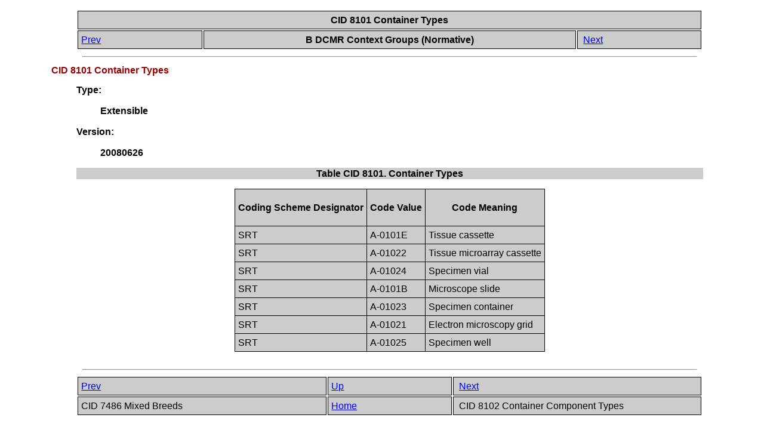

--- FILE ---
content_type: text/html
request_url: https://dicom.nema.org/DICOM/2013/output/chtml/part16/sect_CID_8101.html
body_size: 1362
content:
<?xml version="1.0" encoding="UTF-8"?>
<!DOCTYPE html PUBLIC "-//W3C//DTD XHTML 1.1//EN" "http://www.w3.org/TR/xhtml1/DTD/xhtml1-strict.dtd">
<html xmlns="http://www.w3.org/1999/xhtml">
   <head>
      <meta http-equiv="Content-Type" content="text/html; charset=UTF-8" />
      <title>CID 8101 Container Types</title>
      <link rel="stylesheet" type="text/css" href="dicom.css" />
      <meta name="generator" content="DocBook XSL Stylesheets V1.78.1" />
      <link rel="home" href="PS3.16.html" title="PS3.16" />
      <link rel="up" href="chapter_B.html" title="B DCMR Context Groups (Normative)" />
      <link rel="prev" href="sect_CID_7486.html" title="CID 7486 Mixed Breeds" />
      <link rel="next" href="sect_CID_8102.html" title="CID 8102 Container Component Types" />
      <style type="text/css"><![CDATA[
	p { font-size: 15px; }
      ]]></style>
   </head>
   <body>
      <div class="navheader">
         <table width="100%" summary="Navigation header">
            <tr>
               <th colspan="3" align="center" rowspan="1">CID 8101 Container Types</th>
            </tr>
            <tr>
               <td width="20%" align="left" rowspan="1" colspan="1">
                  <a accesskey="p" href="sect_CID_7486.html" shape="rect">Prev</a> </td>
               <th width="60%" align="center" rowspan="1" colspan="1">B DCMR Context Groups (Normative)</th>
               <td width="20%" align="right" rowspan="1" colspan="1"> <a accesskey="n" href="sect_CID_8102.html" shape="rect">Next</a>
               </td>
            </tr>
         </table>
         <hr />
      </div>
      <div class="section">
         <div class="titlepage">
            <div>
               <div>
                  <h2 class="title" style="clear: both">
                     <a id="sect_CID_8101" shape="rect"></a>CID 8101 Container Types</h2>
               </div>
            </div>
         </div>
         <div class="variablelist">
            <dl class="variablelist compact">
               <dt>
                  <span class="term">
                     <span class="bold">
                        <strong>Type:</strong>
                     </span>
                  </span>
               </dt>
               <dd>
                  <p>
                     <span class="bold">
                        <strong>Extensible</strong>
                     </span>
                  </p>
               </dd>
               <dt>
                  <span class="term">
                     <span class="bold">
                        <strong>Version:</strong>
                     </span>
                  </span>
               </dt>
               <dd>
                  <p>
                     <span class="bold">
                        <strong>20080626</strong>
                     </span>
                  </p>
               </dd>
            </dl>
         </div>
         <div class="table">
            <a id="table_CID_8101" shape="rect"></a>
            <p class="title">
               <strong>Table CID 8101. Container Types</strong>
            </p>
            <div class="table-contents">
               <table rules="all" frame="box">
                  <thead>
                     <tr valign="top">
                        <th align="center" rowspan="1" colspan="1">
                           <p>
                              <span class="bold">
                                 <strong>Coding Scheme Designator</strong>
                              </span>
                           </p>
                        </th>
                        <th align="center" rowspan="1" colspan="1">
                           <p>
                              <span class="bold">
                                 <strong>Code Value</strong>
                              </span>
                           </p>
                        </th>
                        <th align="center" rowspan="1" colspan="1">
                           <p>
                              <span class="bold">
                                 <strong>Code Meaning</strong>
                              </span>
                           </p>
                        </th>
                     </tr>
                  </thead>
                  <tbody>
                     <tr valign="top">
                        <td align="center" rowspan="1" colspan="1">
                           <p>SRT</p>
                        </td>
                        <td align="center" rowspan="1" colspan="1">
                           <p>A-0101E</p>
                        </td>
                        <td align="left" rowspan="1" colspan="1">
                           <p>Tissue cassette</p>
                        </td>
                     </tr>
                     <tr valign="top">
                        <td align="center" rowspan="1" colspan="1">
                           <p>SRT</p>
                        </td>
                        <td align="center" rowspan="1" colspan="1">
                           <p>A-01022</p>
                        </td>
                        <td align="left" rowspan="1" colspan="1">
                           <p>Tissue microarray cassette</p>
                        </td>
                     </tr>
                     <tr valign="top">
                        <td align="center" rowspan="1" colspan="1">
                           <p>SRT</p>
                        </td>
                        <td align="center" rowspan="1" colspan="1">
                           <p>A-01024</p>
                        </td>
                        <td align="left" rowspan="1" colspan="1">
                           <p>Specimen vial</p>
                        </td>
                     </tr>
                     <tr valign="top">
                        <td align="center" rowspan="1" colspan="1">
                           <p>SRT</p>
                        </td>
                        <td align="center" rowspan="1" colspan="1">
                           <p>A-0101B</p>
                        </td>
                        <td align="left" rowspan="1" colspan="1">
                           <p>Microscope slide</p>
                        </td>
                     </tr>
                     <tr valign="top">
                        <td align="center" rowspan="1" colspan="1">
                           <p>SRT</p>
                        </td>
                        <td align="center" rowspan="1" colspan="1">
                           <p>A-01023</p>
                        </td>
                        <td align="left" rowspan="1" colspan="1">
                           <p>Specimen container</p>
                        </td>
                     </tr>
                     <tr valign="top">
                        <td align="center" rowspan="1" colspan="1">
                           <p>SRT</p>
                        </td>
                        <td align="center" rowspan="1" colspan="1">
                           <p>A-01021</p>
                        </td>
                        <td align="left" rowspan="1" colspan="1">
                           <p>Electron microscopy grid</p>
                        </td>
                     </tr>
                     <tr valign="top">
                        <td align="center" rowspan="1" colspan="1">
                           <p>SRT</p>
                        </td>
                        <td align="center" rowspan="1" colspan="1">
                           <p>A-01025</p>
                        </td>
                        <td align="left" rowspan="1" colspan="1">
                           <p>Specimen well</p>
                        </td>
                     </tr>
                  </tbody>
               </table>
            </div>
         </div>
         <br class="table-break" clear="none" />
      </div>
      <div class="navfooter">
         <hr />
         <table width="100%" summary="Navigation footer">
            <tr>
               <td width="40%" align="left" rowspan="1" colspan="1">
                  <a accesskey="p" href="sect_CID_7486.html" shape="rect">Prev</a> </td>
               <td width="20%" align="center" rowspan="1" colspan="1">
                  <a accesskey="u" href="chapter_B.html" shape="rect">Up</a>
               </td>
               <td width="40%" align="right" rowspan="1" colspan="1"> <a accesskey="n" href="sect_CID_8102.html" shape="rect">Next</a>
               </td>
            </tr>
            <tr>
               <td width="40%" align="left" valign="top" rowspan="1" colspan="1">CID 7486 Mixed Breeds </td>
               <td width="20%" align="center" rowspan="1" colspan="1">
                  <a accesskey="h" href="PS3.16.html" shape="rect">Home</a>
               </td>
               <td width="40%" align="right" valign="top" rowspan="1" colspan="1"> CID 8102 Container Component Types</td>
            </tr>
         </table>
      </div>
   </body>
</html>


--- FILE ---
content_type: text/css
request_url: https://dicom.nema.org/DICOM/2013/output/chtml/part16/dicom.css
body_size: 1843
content:
/*
 * Copyright (c) 2001, 2003 The FreeBSD Documentation Project
 * All rights reserved.
 *
 * Redistribution and use in source and binary forms, with or without
 * modification, are permitted provided that the following conditions
 * are met:
 * 1. Redistributions of source code must retain the above copyright
 *    notice, this list of conditions and the following disclaimer.
 * 2. Redistributions in binary form must reproduce the above copyright
 *    notice, this list of conditions and the following disclaimer in the
 *    documentation and/or other materials provided with the distribution.
 *
 * THIS SOFTWARE IS PROVIDED BY THE AUTHOR AND CONTRIBUTORS ``AS IS'' AND
 * ANY EXPRESS OR IMPLIED WARRANTIES, INCLUDING, BUT NOT LIMITED TO, THE
 * IMPLIED WARRANTIES OF MERCHANTABILITY AND FITNESS FOR A PARTICULAR PURPOSE
 * ARE DISCLAIMED.  IN NO EVENT SHALL THE AUTHOR OR CONTRIBUTORS BE LIABLE
 * FOR ANY DIRECT, INDIRECT, INCIDENTAL, SPECIAL, EXEMPLARY, OR CONSEQUENTIAL
 * DAMAGES (INCLUDING, BUT NOT LIMITED TO, PROCUREMENT OF SUBSTITUTE GOODS
 * OR SERVICES; LOSS OF USE, DATA, OR PROFITS; OR BUSINESS INTERRUPTION)
 * HOWEVER CAUSED AND ON ANY THEORY OF LIABILITY, WHETHER IN CONTRACT, STRICT
 * LIABILITY, OR TORT (INCLUDING NEGLIGENCE OR OTHERWISE) ARISING IN ANY WAY
 * OUT OF THE USE OF THIS SOFTWARE, EVEN IF ADVISED OF THE POSSIBILITY OF
 * SUCH DAMAGE.
 *
 * $FreeBSD: /repoman/r/dcvs/doc/share/misc/docbook.css,v 1.8 2006/02/26 13:16:52 ceri Exp $
 */
 
BODY {
	font-family: Helvetica, Arial, Sans-Serif;
}

BODY ADDRESS {
	line-height: 1.3;
	margin: .6em 0;
}

BODY BLOCKQUOTE {
	margin-top: .75em;
	line-height: 1.5;
	margin-bottom: .75em;
}

HTML BODY {
	margin: 1em 8% 1em 10%;
	line-height: 1.2;
}

.LEGALNOTICE {
	font-size: small;
	font-variant: small-caps;
}

BODY DIV {
	margin: 0;
}

DL {
	margin: .8em 0;
	line-height: 1.2;
}

BODY FORM {
	margin: .6em 0;
}

H1, H2, H3, H4, H5, H6,
DIV.EXAMPLE P B,
.QUESTION,
DIV.TABLE P B,
DIV.PROCEDURE P B {
	color: #990000;
}

BODY H1, BODY H2, BODY H3, BODY H4, BODY H5, BODY H6 {
	line-height: 1.3;
	margin-left: 0;
}

BODY H1, BODY H2 {
	margin: .8em 0 0 -4%;
	font-size: 100%;
}

BODY H3, BODY H4 {
	margin: .8em 0 0 -3%;
	font-size: 100%;
}

BODY H5 {
	margin: .8em 0 0 -2%;
	font-size: 100%;
}

BODY H6 {
	margin: .8em 0 0 -1%;
	font-size: 100%;
}

BODY HR {
	margin: .6em;
}

BODY IMG.NAVHEADER {
	margin: 0 0 0 -4%;
}

OL {
	margin: 0 0 0 5%;
	line-height: 1.2;
}

BODY PRE {
	margin: .75em 0;
	line-height: 1.0;
	color: #461b7e;
}

BODY TD, BODY TH {
	line-height: 1.2;
}

UL, BODY DIR, BODY MENU {
	margin: 0 0 0 5%;
	line-height: 1.2;
}

HTML {
	margin: 0; 
	padding: 0;
}

.FILENAME {
	color: #007a00;
}

.GUIMENU, .GUIMENUITEM, .GUISUBMENU,
.GUILABEL, .INTERFACE, .GUIBUTTON,
.SHORTCUT, .SHORTCUT .KEYCAP {
	background-color: #F0F0F0;
}

.ACCEL {
	background-color: #F0F0F0;
	text-decoration: underline;
} 

.PROGRAMLISTING, .SCREEN {
	margin-left: 3ex;
}

/* DAC changes ... */

table {
    margin-left: auto;
    margin-right: auto;
}

table caption {
	font-weight: bold;
    margin-left: auto;
    margin-right: auto;
}

td {
    padding: 5px;
    border: solid #000 1px;
    color: #000000;
    text-align: left;
    vertical-align: top;
    background-color: #CCCCCC;
}

/* Need to add this to control spacing above and below lines in tables that changed when moved to XHTML from HTML that caused big increase in line spacing :( */
td p {
    margin-top: 0em;
    margin-bottom: 0.5em;
}

td > p:last-child {
    margin-bottom: 0em;
}

th {
    padding: 5px;
    border: solid #000 1px;
    color: #000000;
	font-weight: bold;
    text-align: center;
    vertical-align: top;
    background-color: #CCCCCC;
}

div[class=note] {
	font-style: italic;
}

div[class=figure-contents] {
    text-align: center;
}

div[class=informalfigure] {
    text-align: center;
}

pre[class=literallayout] {
}

p[class=title] {
    text-align: center;
    background-color: #CCCCCC;
}

div[class=variablelist] p[class=title] {
    text-align: left;
}

div[class=variablelist] p[class=title] strong {
	font-weight: normal;
}
div[class=example] {
    padding: 5px;
    border: solid #000 1px;
}

/* Stuff for when docbook make.clean.html = '1' rather than '0' ... not currently used */
/*
span[class=formalpara-title] {
	color: #990000;
}
*/



